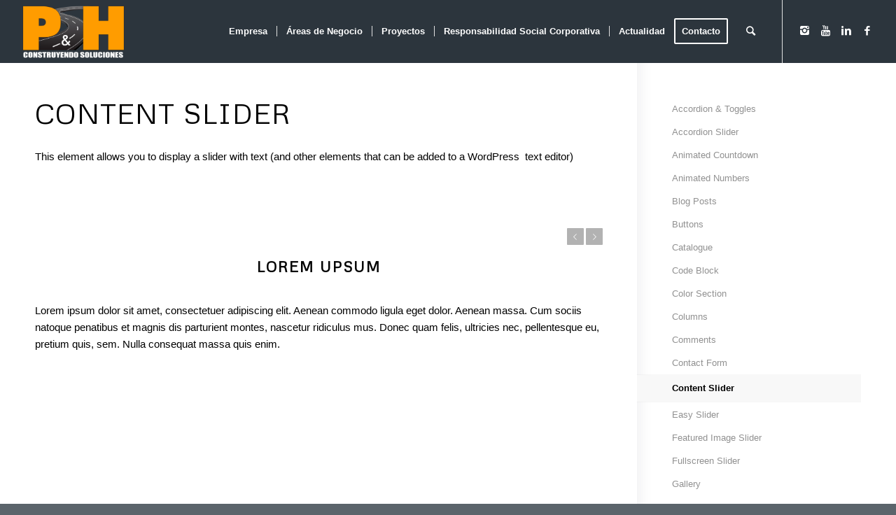

--- FILE ---
content_type: text/html; charset=UTF-8
request_url: https://pyhca.com/elements/content-slider/
body_size: 8025
content:
<!DOCTYPE html>
<html lang="es" class="html_stretched responsive av-preloader-disabled av-default-lightbox  html_header_top html_logo_left html_main_nav_header html_menu_right html_slim html_header_sticky_disabled html_header_shrinking_disabled html_mobile_menu_tablet html_header_searchicon html_content_align_center html_header_unstick_top_disabled html_header_stretch html_minimal_header html_elegant-blog html_av-submenu-hidden html_av-submenu-display-click html_av-overlay-side html_av-overlay-side-classic html_av-submenu-clone html_entry_id_4996 av-no-preview html_text_menu_active ">
<head>
<meta charset="UTF-8" />
<meta name="robots" content="index, follow" />


<!-- mobile setting -->
<meta name="viewport" content="width=device-width, initial-scale=1, maximum-scale=1">

<!-- Scripts/CSS and wp_head hook -->
<title>Content Slider &#8211; Proyectos y Construcciones PyH</title>
<link rel='dns-prefetch' href='//maps.googleapis.com' />
<link rel='dns-prefetch' href='//s.w.org' />
<link rel="alternate" type="application/rss+xml" title="Proyectos y Construcciones PyH &raquo; Feed" href="https://pyhca.com/feed/" />
<link rel="alternate" type="application/rss+xml" title="Proyectos y Construcciones PyH &raquo; Feed de los comentarios" href="https://pyhca.com/comments/feed/" />

<!-- google webfont font replacement -->

			<script type='text/javascript'>
			if(!document.cookie.match(/aviaPrivacyGoogleWebfontsDisabled/)){
				(function() {
					var f = document.createElement('link');
					
					f.type 	= 'text/css';
					f.rel 	= 'stylesheet';
					f.href 	= '//fonts.googleapis.com/css?family=Metrophobic';
					f.id 	= 'avia-google-webfont';
					
					document.getElementsByTagName('head')[0].appendChild(f);
				})();
			}
			</script>
					<script type="text/javascript">
			window._wpemojiSettings = {"baseUrl":"https:\/\/s.w.org\/images\/core\/emoji\/13.0.1\/72x72\/","ext":".png","svgUrl":"https:\/\/s.w.org\/images\/core\/emoji\/13.0.1\/svg\/","svgExt":".svg","source":{"concatemoji":"https:\/\/pyhca.com\/wp-includes\/js\/wp-emoji-release.min.js?ver=5.6.14"}};
			!function(e,a,t){var n,r,o,i=a.createElement("canvas"),p=i.getContext&&i.getContext("2d");function s(e,t){var a=String.fromCharCode;p.clearRect(0,0,i.width,i.height),p.fillText(a.apply(this,e),0,0);e=i.toDataURL();return p.clearRect(0,0,i.width,i.height),p.fillText(a.apply(this,t),0,0),e===i.toDataURL()}function c(e){var t=a.createElement("script");t.src=e,t.defer=t.type="text/javascript",a.getElementsByTagName("head")[0].appendChild(t)}for(o=Array("flag","emoji"),t.supports={everything:!0,everythingExceptFlag:!0},r=0;r<o.length;r++)t.supports[o[r]]=function(e){if(!p||!p.fillText)return!1;switch(p.textBaseline="top",p.font="600 32px Arial",e){case"flag":return s([127987,65039,8205,9895,65039],[127987,65039,8203,9895,65039])?!1:!s([55356,56826,55356,56819],[55356,56826,8203,55356,56819])&&!s([55356,57332,56128,56423,56128,56418,56128,56421,56128,56430,56128,56423,56128,56447],[55356,57332,8203,56128,56423,8203,56128,56418,8203,56128,56421,8203,56128,56430,8203,56128,56423,8203,56128,56447]);case"emoji":return!s([55357,56424,8205,55356,57212],[55357,56424,8203,55356,57212])}return!1}(o[r]),t.supports.everything=t.supports.everything&&t.supports[o[r]],"flag"!==o[r]&&(t.supports.everythingExceptFlag=t.supports.everythingExceptFlag&&t.supports[o[r]]);t.supports.everythingExceptFlag=t.supports.everythingExceptFlag&&!t.supports.flag,t.DOMReady=!1,t.readyCallback=function(){t.DOMReady=!0},t.supports.everything||(n=function(){t.readyCallback()},a.addEventListener?(a.addEventListener("DOMContentLoaded",n,!1),e.addEventListener("load",n,!1)):(e.attachEvent("onload",n),a.attachEvent("onreadystatechange",function(){"complete"===a.readyState&&t.readyCallback()})),(n=t.source||{}).concatemoji?c(n.concatemoji):n.wpemoji&&n.twemoji&&(c(n.twemoji),c(n.wpemoji)))}(window,document,window._wpemojiSettings);
		</script>
		<style type="text/css">
img.wp-smiley,
img.emoji {
	display: inline !important;
	border: none !important;
	box-shadow: none !important;
	height: 1em !important;
	width: 1em !important;
	margin: 0 .07em !important;
	vertical-align: -0.1em !important;
	background: none !important;
	padding: 0 !important;
}
</style>
	<link rel='stylesheet' id='wp-block-library-css'  href='https://pyhca.com/wp-includes/css/dist/block-library/style.min.css?ver=5.6.14' type='text/css' media='all' />
<link rel='stylesheet' id='wp-gmap-embed-front-css-css'  href='https://pyhca.com/wp-content/plugins/gmap-embed/includes/traits/../../assets/css/front_custom_style.css?ver=1618574830' type='text/css' media='all' />
<link rel='stylesheet' id='avia-merged-styles-css'  href='https://pyhca.com/wp-content/uploads/dynamic_avia/avia-merged-styles-f5bd8640e6ea6f986c441d4cf43ac1ae.css' type='text/css' media='all' />
<script type='text/javascript' src='https://pyhca.com/wp-includes/js/jquery/jquery.min.js?ver=3.5.1' id='jquery-core-js'></script>
<script type='text/javascript' src='https://pyhca.com/wp-includes/js/jquery/jquery-migrate.min.js?ver=3.3.2' id='jquery-migrate-js'></script>
<script type='text/javascript' src='https://maps.googleapis.com/maps/api/js?key&#038;libraries=places&#038;language=es&#038;region=VE&#038;ver=5.6.14' id='srm_gmap_api-js'></script>
<link rel="https://api.w.org/" href="https://pyhca.com/wp-json/" /><link rel="alternate" type="application/json" href="https://pyhca.com/wp-json/wp/v2/pages/4996" /><link rel="EditURI" type="application/rsd+xml" title="RSD" href="https://pyhca.com/xmlrpc.php?rsd" />
<link rel="wlwmanifest" type="application/wlwmanifest+xml" href="https://pyhca.com/wp-includes/wlwmanifest.xml" /> 
<meta name="generator" content="WordPress 5.6.14" />
<link rel="canonical" href="https://pyhca.com/elements/content-slider/" />
<link rel='shortlink' href='https://pyhca.com/?p=4996' />
<link rel="alternate" type="application/json+oembed" href="https://pyhca.com/wp-json/oembed/1.0/embed?url=https%3A%2F%2Fpyhca.com%2Felements%2Fcontent-slider%2F" />
<link rel="alternate" type="text/xml+oembed" href="https://pyhca.com/wp-json/oembed/1.0/embed?url=https%3A%2F%2Fpyhca.com%2Felements%2Fcontent-slider%2F&#038;format=xml" />

		<!-- GA Google Analytics @ https://m0n.co/ga -->
		<script async src="https://www.googletagmanager.com/gtag/js?id=G-P18RSRDJX1"></script>
		<script>
			window.dataLayer = window.dataLayer || [];
			function gtag(){dataLayer.push(arguments);}
			gtag('js', new Date());
			gtag('config', 'G-P18RSRDJX1');
		</script>

	<link rel="profile" href="https://gmpg.org/xfn/11" />
<link rel="alternate" type="application/rss+xml" title="Proyectos y Construcciones PyH RSS2 Feed" href="https://pyhca.com/feed/" />
<link rel="pingback" href="https://pyhca.com/xmlrpc.php" />
<!--[if lt IE 9]><script src="https://pyhca.com/wp-content/themes/enfold/js/html5shiv.js"></script><![endif]-->


<!-- To speed up the rendering and to display the site as fast as possible to the user we include some styles and scripts for above the fold content inline -->
<script type="text/javascript">'use strict';var avia_is_mobile=!1;if(/Android|webOS|iPhone|iPad|iPod|BlackBerry|IEMobile|Opera Mini/i.test(navigator.userAgent)&&'ontouchstart' in document.documentElement){avia_is_mobile=!0;document.documentElement.className+=' avia_mobile '}
else{document.documentElement.className+=' avia_desktop '};document.documentElement.className+=' js_active ';(function(){var e=['-webkit-','-moz-','-ms-',''],n='';for(var t in e){if(e[t]+'transform' in document.documentElement.style){document.documentElement.className+=' avia_transform ';n=e[t]+'transform'};if(e[t]+'perspective' in document.documentElement.style)document.documentElement.className+=' avia_transform3d '};if(typeof document.getElementsByClassName=='function'&&typeof document.documentElement.getBoundingClientRect=='function'&&avia_is_mobile==!1){if(n&&window.innerHeight>0){setTimeout(function(){var e=0,o={},a=0,t=document.getElementsByClassName('av-parallax'),i=window.pageYOffset||document.documentElement.scrollTop;for(e=0;e<t.length;e++){t[e].style.top='0px';o=t[e].getBoundingClientRect();a=Math.ceil((window.innerHeight+i-o.top)*0.3);t[e].style[n]='translate(0px, '+a+'px)';t[e].style.top='auto';t[e].className+=' enabled-parallax '}},50)}}})();</script><link rel="icon" href="https://pyhca.com/wp-content/uploads/2020/07/cropped-LOGO-PyH-TRANSPARENTE-1-1-32x32.png" sizes="32x32" />
<link rel="icon" href="https://pyhca.com/wp-content/uploads/2020/07/cropped-LOGO-PyH-TRANSPARENTE-1-1-192x192.png" sizes="192x192" />
<link rel="apple-touch-icon" href="https://pyhca.com/wp-content/uploads/2020/07/cropped-LOGO-PyH-TRANSPARENTE-1-1-180x180.png" />
<meta name="msapplication-TileImage" content="https://pyhca.com/wp-content/uploads/2020/07/cropped-LOGO-PyH-TRANSPARENTE-1-1-270x270.png" />
<style type='text/css'>
@font-face {font-family: 'entypo-fontello'; font-weight: normal; font-style: normal; font-display: auto;
src: url('https://pyhca.com/wp-content/themes/enfold/config-templatebuilder/avia-template-builder/assets/fonts/entypo-fontello.eot');
src: url('https://pyhca.com/wp-content/themes/enfold/config-templatebuilder/avia-template-builder/assets/fonts/entypo-fontello.eot?#iefix') format('embedded-opentype'), 
url('https://pyhca.com/wp-content/themes/enfold/config-templatebuilder/avia-template-builder/assets/fonts/entypo-fontello.woff') format('woff'), 
url('https://pyhca.com/wp-content/themes/enfold/config-templatebuilder/avia-template-builder/assets/fonts/entypo-fontello.ttf') format('truetype'), 
url('https://pyhca.com/wp-content/themes/enfold/config-templatebuilder/avia-template-builder/assets/fonts/entypo-fontello.svg#entypo-fontello') format('svg');
} #top .avia-font-entypo-fontello, body .avia-font-entypo-fontello, html body [data-av_iconfont='entypo-fontello']:before{ font-family: 'entypo-fontello'; }

@font-face {font-family: 'enfold-knowledgebase'; font-weight: normal; font-style: normal; font-display: auto;
src: url('https://pyhca.com/wp-content/uploads/avia_fonts/enfold-knowledgebase/enfold-knowledgebase.eot');
src: url('https://pyhca.com/wp-content/uploads/avia_fonts/enfold-knowledgebase/enfold-knowledgebase.eot?#iefix') format('embedded-opentype'), 
url('https://pyhca.com/wp-content/uploads/avia_fonts/enfold-knowledgebase/enfold-knowledgebase.woff') format('woff'), 
url('https://pyhca.com/wp-content/uploads/avia_fonts/enfold-knowledgebase/enfold-knowledgebase.ttf') format('truetype'), 
url('https://pyhca.com/wp-content/uploads/avia_fonts/enfold-knowledgebase/enfold-knowledgebase.svg#enfold-knowledgebase') format('svg');
} #top .avia-font-enfold-knowledgebase, body .avia-font-enfold-knowledgebase, html body [data-av_iconfont='enfold-knowledgebase']:before{ font-family: 'enfold-knowledgebase'; }

@font-face {font-family: 'light_'; font-weight: normal; font-style: normal; font-display: auto;
src: url('https://pyhca.com/wp-content/uploads/avia_fonts/light_/light_.eot');
src: url('https://pyhca.com/wp-content/uploads/avia_fonts/light_/light_.eot?#iefix') format('embedded-opentype'), 
url('https://pyhca.com/wp-content/uploads/avia_fonts/light_/light_.woff') format('woff'), 
url('https://pyhca.com/wp-content/uploads/avia_fonts/light_/light_.ttf') format('truetype'), 
url('https://pyhca.com/wp-content/uploads/avia_fonts/light_/light_.svg#light_') format('svg');
} #top .avia-font-light_, body .avia-font-light_, html body [data-av_iconfont='light_']:before{ font-family: 'light_'; }
</style>

<!--
Debugging Info for Theme support: 

Theme: Enfold
Version: 4.7.4
Installed: enfold
AviaFramework Version: 5.0
AviaBuilder Version: 0.9.5
aviaElementManager Version: 1.0.1
ML:128-PU:20-PLA:6
WP:5.6.14
Compress: CSS:all theme files - JS:all theme files
Updates: disabled
PLAu:5
-->
</head>




<body data-rsssl=1 id="top" class="page-template-default page page-id-4996 page-child parent-pageid-606  rtl_columns stretched metrophobic helvetica-neue-websave helvetica_neue sidebar_shadow elementor-default elementor-kit-2384" itemscope="itemscope" itemtype="https://schema.org/WebPage" >

	
	<div id='wrap_all'>

	
<header id='header' class='all_colors header_color dark_bg_color  av_header_top av_logo_left av_main_nav_header av_menu_right av_slim av_header_sticky_disabled av_header_shrinking_disabled av_header_stretch av_mobile_menu_tablet av_header_searchicon av_header_unstick_top_disabled av_seperator_small_border av_minimal_header av_bottom_nav_disabled  av_alternate_logo_active'  role="banner" itemscope="itemscope" itemtype="https://schema.org/WPHeader" >

		<div  id='header_main' class='container_wrap container_wrap_logo'>
	
        <div class='container av-logo-container'><div class='inner-container'><span class='logo'><a href='https://pyhca.com/'><img height='100' width='300' src='https://pyhca.com/wp-content/uploads/2020/07/LOGO-PyH-TRANSPARENTE-BLANCO-e1610443158367.png' alt='Proyectos y Construcciones PyH' /></a></span><nav class='main_menu' data-selectname='Selecciona una página'  role="navigation" itemscope="itemscope" itemtype="https://schema.org/SiteNavigationElement" ><div class="avia-menu av-main-nav-wrap av_menu_icon_beside"><ul id="avia-menu" class="menu av-main-nav"><li id="menu-item-4778" class="menu-item menu-item-type-post_type menu-item-object-page menu-item-has-children menu-item-top-level menu-item-top-level-1"><a href="https://pyhca.com/empresa/" itemprop="url"><span class="avia-bullet"></span><span class="avia-menu-text">Empresa</span><span class="avia-menu-fx"><span class="avia-arrow-wrap"><span class="avia-arrow"></span></span></span></a>


<ul class="sub-menu">
	<li id="menu-item-4779" class="menu-item menu-item-type-post_type menu-item-object-page"><a href="https://pyhca.com/enfoque-estrategico/" itemprop="url"><span class="avia-bullet"></span><span class="avia-menu-text">Enfoque estratégico</span></a></li>
	<li id="menu-item-4780" class="menu-item menu-item-type-post_type menu-item-object-page"><a href="https://pyhca.com/historia/" itemprop="url"><span class="avia-bullet"></span><span class="avia-menu-text">Historia</span></a></li>
	<li id="menu-item-4781" class="menu-item menu-item-type-post_type menu-item-object-page"><a href="https://pyhca.com/premios-certificaciones/" itemprop="url"><span class="avia-bullet"></span><span class="avia-menu-text">Premios y Certificaciones</span></a></li>
</ul>
</li>
<li id="menu-item-4443" class="menu-item menu-item-type-post_type menu-item-object-page menu-item-has-children menu-item-top-level menu-item-top-level-2"><a href="https://pyhca.com/areas-de-negocio/" itemprop="url"><span class="avia-bullet"></span><span class="avia-menu-text">Áreas de Negocio</span><span class="avia-menu-fx"><span class="avia-arrow-wrap"><span class="avia-arrow"></span></span></span></a>


<ul class="sub-menu">
	<li id="menu-item-4437" class="menu-item menu-item-type-post_type menu-item-object-page"><a href="https://pyhca.com/areas-de-negocio/civil/" itemprop="url"><span class="avia-bullet"></span><span class="avia-menu-text">Civil</span></a></li>
	<li id="menu-item-4444" class="menu-item menu-item-type-post_type menu-item-object-page"><a href="https://pyhca.com/areas-de-negocio/industrial/" itemprop="url"><span class="avia-bullet"></span><span class="avia-menu-text">Industrial</span></a></li>
	<li id="menu-item-4436" class="menu-item menu-item-type-post_type menu-item-object-page"><a href="https://pyhca.com/areas-de-negocio/mecanica/" itemprop="url"><span class="avia-bullet"></span><span class="avia-menu-text">Mecánica</span></a></li>
	<li id="menu-item-4447" class="menu-item menu-item-type-post_type menu-item-object-page"><a href="https://pyhca.com/areas-de-negocio/electrica/" itemprop="url"><span class="avia-bullet"></span><span class="avia-menu-text">Eléctrica</span></a></li>
	<li id="menu-item-4445" class="menu-item menu-item-type-post_type menu-item-object-page"><a href="https://pyhca.com/areas-de-negocio/transporte/" itemprop="url"><span class="avia-bullet"></span><span class="avia-menu-text">Transporte</span></a></li>
	<li id="menu-item-4446" class="menu-item menu-item-type-post_type menu-item-object-page"><a href="https://pyhca.com/areas-de-negocio/asesoria/" itemprop="url"><span class="avia-bullet"></span><span class="avia-menu-text">Asesoría</span></a></li>
	<li id="menu-item-4775" class="menu-item menu-item-type-post_type menu-item-object-page"><a href="https://pyhca.com/equipos-maquinaria/" itemprop="url"><span class="avia-bullet"></span><span class="avia-menu-text">Equipos y Maquinaria</span></a></li>
</ul>
</li>
<li id="menu-item-4782" class="menu-item menu-item-type-post_type menu-item-object-page menu-item-top-level menu-item-top-level-3"><a href="https://pyhca.com/proyectos/" itemprop="url"><span class="avia-bullet"></span><span class="avia-menu-text">Proyectos</span><span class="avia-menu-fx"><span class="avia-arrow-wrap"><span class="avia-arrow"></span></span></span></a></li>
<li id="menu-item-4783" class="menu-item menu-item-type-post_type menu-item-object-page menu-item-mega-parent  menu-item-top-level menu-item-top-level-4"><a href="https://pyhca.com/responsabilidad-social-corporativa/" itemprop="url"><span class="avia-bullet"></span><span class="avia-menu-text">Responsabilidad Social Corporativa</span><span class="avia-menu-fx"><span class="avia-arrow-wrap"><span class="avia-arrow"></span></span></span></a></li>
<li id="menu-item-4961" class="menu-item menu-item-type-post_type menu-item-object-page menu-item-mega-parent  menu-item-top-level menu-item-top-level-5"><a href="https://pyhca.com/actualidad/" itemprop="url"><span class="avia-bullet"></span><span class="avia-menu-text">Actualidad</span><span class="avia-menu-fx"><span class="avia-arrow-wrap"><span class="avia-arrow"></span></span></span></a></li>
<li id="menu-item-4777" class="menu-item menu-item-type-post_type menu-item-object-page av-menu-button av-menu-button-bordered menu-item-top-level menu-item-top-level-6"><a href="https://pyhca.com/contacto-2/" itemprop="url"><span class="avia-bullet"></span><span class="avia-menu-text">Contacto</span><span class="avia-menu-fx"><span class="avia-arrow-wrap"><span class="avia-arrow"></span></span></span></a></li>
<li id="menu-item-search" class="noMobile menu-item menu-item-search-dropdown menu-item-avia-special">
							<a href="?s=" rel="nofollow" data-avia-search-tooltip="

&lt;form action=&quot;https://pyhca.com/&quot; id=&quot;searchform&quot; method=&quot;get&quot; class=&quot;&quot;&gt;
	&lt;div&gt;
		&lt;input type=&quot;submit&quot; value=&quot;&quot; id=&quot;searchsubmit&quot; class=&quot;button avia-font-entypo-fontello&quot; /&gt;
		&lt;input type=&quot;text&quot; id=&quot;s&quot; name=&quot;s&quot; value=&quot;&quot; placeholder='Buscar' /&gt;
			&lt;/div&gt;
&lt;/form&gt;" aria-hidden='true' data-av_icon='' data-av_iconfont='entypo-fontello'><span class="avia_hidden_link_text">Buscar</span></a>
	        		   </li><li class="av-burger-menu-main menu-item-avia-special av-small-burger-icon">
	        			<a href="#">
							<span class="av-hamburger av-hamburger--spin av-js-hamburger">
					        <span class="av-hamburger-box">
						          <span class="av-hamburger-inner"></span>
						          <strong>Menú</strong>
					        </span>
							</span>
						</a>
	        		   </li></ul></div><ul class='noLightbox social_bookmarks icon_count_4'><li class='social_bookmarks_instagram av-social-link-instagram social_icon_1'><a  target="_blank" aria-label="Link to Instagram" href='https://www.instagram.com/pyhca/' aria-hidden='true' data-av_icon='' data-av_iconfont='entypo-fontello' title='Instagram'><span class='avia_hidden_link_text'>Instagram</span></a></li><li class='social_bookmarks_youtube av-social-link-youtube social_icon_2'><a  target="_blank" aria-label="Link to Youtube" href='https://www.youtube.com/channel/UCqfRyKCxtk9wdut7Xw2i6vA' aria-hidden='true' data-av_icon='' data-av_iconfont='entypo-fontello' title='Youtube'><span class='avia_hidden_link_text'>Youtube</span></a></li><li class='social_bookmarks_linkedin av-social-link-linkedin social_icon_3'><a  target="_blank" aria-label="Link to Linkedin" href='https://www.linkedin.com/company/pyhca/' aria-hidden='true' data-av_icon='' data-av_iconfont='entypo-fontello' title='Linkedin'><span class='avia_hidden_link_text'>Linkedin</span></a></li><li class='social_bookmarks_facebook av-social-link-facebook social_icon_4'><a  target="_blank" aria-label="Link to Facebook" href='https://www.facebook.com/phconstruyendosoluciones' aria-hidden='true' data-av_icon='' data-av_iconfont='entypo-fontello' title='Facebook'><span class='avia_hidden_link_text'>Facebook</span></a></li></ul></nav></div> </div> 
		<!-- end container_wrap-->
		</div>
		<div class='header_bg'></div>

<!-- end header -->
</header>
		
	<div id='main' class='all_colors' data-scroll-offset='0'>

	<div  class='main_color container_wrap_first container_wrap sidebar_right' style=' '  ><div class='container' ><main  role="main" itemprop="mainContentOfPage"  class='template-page content  av-content-small alpha units'><div class='post-entry post-entry-type-page post-entry-4996'><div class='entry-content-wrapper clearfix'><div style='padding-bottom:15px; color:#000000;font-size:40px;' class='av-special-heading av-special-heading-h1 custom-color-heading blockquote modern-quote  avia-builder-el-0  el_before_av_textblock  avia-builder-el-first   av-inherit-size '><h1 class='av-special-heading-tag '  itemprop="headline"  >Content Slider</h1><div class='special-heading-border'><div class='special-heading-inner-border' style='border-color:#000000'></div></div></div>
<section class="av_textblock_section "  itemscope="itemscope" itemtype="https://schema.org/CreativeWork" ><div class='avia_textblock  '   itemprop="text" ><p>This element allows you to display a slider with text (and other elements that can be added to a WordPress  text editor)</p>
</div></section>
<div style='height:50px' class='hr hr-invisible   avia-builder-el-2  el_after_av_textblock  el_before_av_content_slider '><span class='hr-inner ' ><span class='hr-inner-style'></span></span></div>
<div  data-autoplay='false'  data-interval='5'  data-animation='slide'  data-show_slide_delay='30'  class='avia-content-slider-element-container avia-content-slider-element-slider avia-content-slider avia-smallarrow-slider avia-content-slider-active avia-content-slider1 avia-content-slider-odd  avia-builder-el-3  el_after_av_hr  avia-builder-el-last  ' ><div class='avia-smallarrow-slider-heading  no-content-slider-heading '><div class='new-special-heading'>&nbsp;</div><div class='avia-slideshow-arrows avia-slideshow-controls'><a href='#prev' class='prev-slide' aria-hidden='true' data-av_icon='' data-av_iconfont='entypo-fontello'>Anterior</a><a href='#next' class='next-slide' aria-hidden='true' data-av_icon='' data-av_iconfont='entypo-fontello'>Posterior</a></div></div><div class='avia-content-slider-inner'><div class='slide-entry-wrap'><section class='slide-entry flex_column post-entry slide-entry-overview slide-loop-1 slide-parity-odd  av_fullwidth first'  itemscope="itemscope" itemtype="https://schema.org/CreativeWork" ><h3 class='slide-entry-title entry-title '  itemprop="headline" >Lorem Upsum</h3><div class='slide-entry-excerpt entry-content'  itemprop="text" ><p>Lorem ipsum dolor sit amet, consectetuer adipiscing elit. Aenean commodo ligula eget dolor. Aenean massa. Cum sociis natoque penatibus et magnis dis parturient montes, nascetur ridiculus mus. Donec quam felis, ultricies nec, pellentesque eu, pretium quis, sem. Nulla consequat massa quis enim.</p>
</div></section></div><div class='slide-entry-wrap'><section class='slide-entry flex_column post-entry slide-entry-overview slide-loop-2 slide-parity-odd  av_fullwidth first'  itemscope="itemscope" itemtype="https://schema.org/CreativeWork" ><h3 class='slide-entry-title entry-title '  itemprop="headline" >Integer tincidunt</h3><div class='slide-entry-excerpt entry-content'  itemprop="text" ><p>Donec pede justo, <strong>fringilla</strong> vel, aliquet nec, vulputate eget, arcu. In enim justo, rhoncus ut, imperdiet a, venenatis vitae, justo. Nullam dictum felis eu pede mollis pretium. Integer tincidunt. Cras dapibus. Vivamus elementum semper nisi. Aenean vulputate eleifend tellus.</p>
<p>Aenean leo ligula, porttitor eu, consequat vitae, eleifend ac, enim. Aliquam lorem ante, dapibus in, viverra quis, feugiat a, tellus.</p>
</div></section></div><div class='slide-entry-wrap'><section class='slide-entry flex_column post-entry slide-entry-overview slide-loop-3 slide-parity-odd  av_fullwidth first'  itemscope="itemscope" itemtype="https://schema.org/CreativeWork" ><h3 class='slide-entry-title entry-title '  itemprop="headline" >Vivamus elementum</h3><div class='slide-entry-excerpt entry-content'  itemprop="text" ><p>Integer tincidunt. Cras dapibus. Vivamus elementum semper nisi. Aenean vulputate eleifend tellus.Aenean leo ligula, porttitor eu, consequat vitae, eleifend ac, enim. Aliquam lorem ante, dapibus in, viverra quis, feugiat a, tellus.</p>
</div></section></div><div class='slide-entry-wrap'><section class='slide-entry flex_column post-entry slide-entry-overview slide-loop-4 slide-parity-odd  post-entry-last  av_fullwidth first'  itemscope="itemscope" itemtype="https://schema.org/CreativeWork" ><h3 class='slide-entry-title entry-title '  itemprop="headline" >Lorem Upsum</h3><div class='slide-entry-excerpt entry-content'  itemprop="text" ><p>Lorem ipsum dolor sit amet, consectetuer adipiscing elit. Aenean commodo ligula eget dolor. Aenean massa. Cum sociis natoque penatibus et magnis dis parturient montes, nascetur ridiculus mus. Donec quam felis, ultricies nec, pellentesque eu, pretium quis, sem. Nulla consequat massa quis enim.</p>
</div></section></div></div></div>
</div></div></main><!-- close content main element --> <!-- section close by builder template --><aside class='sidebar sidebar_right   alpha units'  role="complementary" itemscope="itemscope" itemtype="https://schema.org/WPSideBar" ><div class='inner_sidebar extralight-border'><nav class='widget widget_nav_menu widget_nav_hide_child'><ul class='nested_nav'><li class="page_item page-item-1325"><a href="https://pyhca.com/elements/accordion/">Accordion &#038; Toggles</a></li>
<li class="page_item page-item-5005"><a href="https://pyhca.com/elements/accordion-slider/">Accordion Slider</a></li>
<li class="page_item page-item-5000"><a href="https://pyhca.com/elements/animated-countdown/">Animated Countdown</a></li>
<li class="page_item page-item-4999"><a href="https://pyhca.com/elements/animated-numbers/">Animated Numbers</a></li>
<li class="page_item page-item-4997"><a href="https://pyhca.com/elements/blog-posts/">Blog Posts</a></li>
<li class="page_item page-item-1313"><a href="https://pyhca.com/elements/buttons/">Buttons</a></li>
<li class="page_item page-item-4998"><a href="https://pyhca.com/elements/catalogue/">Catalogue</a></li>
<li class="page_item page-item-5002"><a href="https://pyhca.com/elements/code-block/">Code Block</a></li>
<li class="page_item page-item-4995"><a href="https://pyhca.com/elements/color-section/">Color Section</a></li>
<li class="page_item page-item-3877"><a href="https://pyhca.com/elements/columns/">Columns</a></li>
<li class="page_item page-item-1376"><a href="https://pyhca.com/elements/comments/">Comments</a></li>
<li class="page_item page-item-1331"><a href="https://pyhca.com/elements/contact-form/">Contact Form</a></li>
<li class="page_item page-item-4996 current_page_item"><a href="https://pyhca.com/elements/content-slider/" aria-current="page">Content Slider</a></li>
<li class="page_item page-item-5003"><a href="https://pyhca.com/elements/easy-slider/">Easy Slider</a></li>
<li class="page_item page-item-5004"><a href="https://pyhca.com/elements/featured-image-slider/">Featured Image Slider</a></li>
<li class="page_item page-item-1395"><a href="https://pyhca.com/elements/fullscreen-slider/">Fullscreen Slider</a></li>
<li class="page_item page-item-5008"><a href="https://pyhca.com/elements/gallery/">Gallery</a></li>
<li class="page_item page-item-3913"><a href="https://pyhca.com/elements/google-maps/">Google Maps</a></li>
<li class="page_item page-item-1286"><a href="https://pyhca.com/elements/grid-row/">Grid Row</a></li>
<li class="page_item page-item-1310"><a href="https://pyhca.com/elements/headline-rotator/">Headline Rotator</a></li>
<li class="page_item page-item-1301"><a href="https://pyhca.com/elements/icon/">Icon</a></li>
<li class="page_item page-item-1304"><a href="https://pyhca.com/elements/icon-box/">Icon Box</a></li>
<li class="page_item page-item-1307"><a href="https://pyhca.com/elements/icon-list/">Icon List</a></li>
<li class="page_item page-item-1383"><a href="https://pyhca.com/elements/image/">Image</a></li>
<li class="page_item page-item-3904"><a href="https://pyhca.com/elements/image-with-hotspots/">Image with Hotspots</a></li>
<li class="page_item page-item-5006"><a href="https://pyhca.com/elements/layerslider/">Layerslider</a></li>
<li class="page_item page-item-3891"><a href="https://pyhca.com/elements/magazine/">Magazine</a></li>
<li class="page_item page-item-5001"><a href="https://pyhca.com/elements/mailchimp-signup/">Mailchimp Signup</a></li>
<li class="page_item page-item-1343"><a href="https://pyhca.com/elements/masonry/">Masonry</a></li>
<li class="page_item page-item-3912"><a href="https://pyhca.com/elements/masonry-gallery/">Masonry Gallery</a></li>
<li class="page_item page-item-1319"><a href="https://pyhca.com/elements/notification/">Notification</a></li>
<li class="page_item page-item-5007"><a href="https://pyhca.com/elements/partnerlogo-element/">Partner/Logo Element</a></li>
<li class="page_item page-item-3892"><a href="https://pyhca.com/elements/portfolio-grid/">Portfolio Grid</a></li>
<li class="page_item page-item-3893"><a href="https://pyhca.com/elements/post-slider/">Post Slider</a></li>
<li class="page_item page-item-1352"><a href="https://pyhca.com/elements/progress-bars/">Progress Bars</a></li>
<li class="page_item page-item-3889"><a href="https://pyhca.com/elements/promo-box/">Promo Box</a></li>
<li class="page_item page-item-3881"><a href="https://pyhca.com/elements/separatorwhitespace/">Separator/Whitespace</a></li>
<li class="page_item page-item-3914"><a href="https://pyhca.com/elements/social-share-buttons/">Social Share Buttons</a></li>
<li class="page_item page-item-3882"><a href="https://pyhca.com/elements/special-heading/">Special Heading</a></li>
<li class="page_item page-item-1358"><a href="https://pyhca.com/elements/sub-menus/">Sub Menus</a></li>
<li class="page_item page-item-3879"><a href="https://pyhca.com/elements/tab-section/">Tab Section</a></li>
<li class="page_item page-item-1346"><a href="https://pyhca.com/elements/tables/">Tables</a></li>
<li class="page_item page-item-3888"><a href="https://pyhca.com/elements/tabs/">Tabs (Content Tabs)</a></li>
<li class="page_item page-item-1349"><a href="https://pyhca.com/elements/team-member/">Team Member</a></li>
<li class="page_item page-item-3894"><a href="https://pyhca.com/elements/testimonials/">Testimonials</a></li>
<li class="page_item page-item-3880"><a href="https://pyhca.com/elements/text-block/">Text Block</a></li>
<li class="page_item page-item-3905"><a href="https://pyhca.com/elements/video/">Video</a></li>
</ul></nav><section id="text-2" class="widget clearfix widget_text"><h3 class="widgettitle">Horario</h3>			<div class="textwidget"><p>Lunes a viernes:<br />
7:30h – 12:00h<br />
14:00h – 17:30h</p>
<p>A pesar de ello, en las obras nos adaptamos al horario del cliente.</p>
</div>
		<span class="seperator extralight-border"></span></section></div></aside>		</div><!--end builder template--></div><!-- close default .container_wrap element -->		


			

			
				<footer class='container_wrap socket_color' id='socket'  role="contentinfo" itemscope="itemscope" itemtype="https://schema.org/WPFooter" >
                    <div class='container'>

                        <span class='copyright'>© Copyright - Proyectos y Construcciones P&H - <a rel='nofollow' href='https://kriesi.at'>Enfold WordPress Theme by Kriesi</a></span>

                        <ul class='noLightbox social_bookmarks icon_count_4'><li class='social_bookmarks_instagram av-social-link-instagram social_icon_1'><a  target="_blank" aria-label="Link to Instagram" href='https://www.instagram.com/pyhca/' aria-hidden='true' data-av_icon='' data-av_iconfont='entypo-fontello' title='Instagram'><span class='avia_hidden_link_text'>Instagram</span></a></li><li class='social_bookmarks_youtube av-social-link-youtube social_icon_2'><a  target="_blank" aria-label="Link to Youtube" href='https://www.youtube.com/channel/UCqfRyKCxtk9wdut7Xw2i6vA' aria-hidden='true' data-av_icon='' data-av_iconfont='entypo-fontello' title='Youtube'><span class='avia_hidden_link_text'>Youtube</span></a></li><li class='social_bookmarks_linkedin av-social-link-linkedin social_icon_3'><a  target="_blank" aria-label="Link to Linkedin" href='https://www.linkedin.com/company/pyhca/' aria-hidden='true' data-av_icon='' data-av_iconfont='entypo-fontello' title='Linkedin'><span class='avia_hidden_link_text'>Linkedin</span></a></li><li class='social_bookmarks_facebook av-social-link-facebook social_icon_4'><a  target="_blank" aria-label="Link to Facebook" href='https://www.facebook.com/phconstruyendosoluciones' aria-hidden='true' data-av_icon='' data-av_iconfont='entypo-fontello' title='Facebook'><span class='avia_hidden_link_text'>Facebook</span></a></li></ul><nav class='sub_menu_socket'  role="navigation" itemscope="itemscope" itemtype="https://schema.org/SiteNavigationElement" ><div class="avia3-menu"><ul id="avia3-menu" class="menu"><li id="menu-item-3239" class="menu-item menu-item-type-post_type menu-item-object-page menu-item-privacy-policy menu-item-top-level menu-item-top-level-1"><a href="https://pyhca.com/aviso-legal/" itemprop="url"><span class="avia-bullet"></span><span class="avia-menu-text">Aviso Legal</span><span class="avia-menu-fx"><span class="avia-arrow-wrap"><span class="avia-arrow"></span></span></span></a></li>
<li id="menu-item-6046" class="menu-item menu-item-type-post_type menu-item-object-page menu-item-top-level menu-item-top-level-2"><a href="https://pyhca.com/contacto-2/" itemprop="url"><span class="avia-bullet"></span><span class="avia-menu-text">Contacto</span><span class="avia-menu-fx"><span class="avia-arrow-wrap"><span class="avia-arrow"></span></span></span></a></li>
<li id="menu-item-6545" class="menu-item menu-item-type-post_type menu-item-object-page menu-item-home menu-item-top-level menu-item-top-level-3"><a href="https://pyhca.com/" itemprop="url"><span class="avia-bullet"></span><span class="avia-menu-text">Inicio</span><span class="avia-menu-fx"><span class="avia-arrow-wrap"><span class="avia-arrow"></span></span></span></a></li>
</ul></div></nav>
                    </div>

	            <!-- ####### END SOCKET CONTAINER ####### -->
				</footer>


					<!-- end main -->
		</div>
		
		<!-- end wrap_all --></div>

<a href='#top' title='Desplazarse hacia arriba' id='scroll-top-link' aria-hidden='true' data-av_icon='' data-av_iconfont='entypo-fontello'><span class="avia_hidden_link_text">Desplazarse hacia arriba</span></a>

<div id="fb-root"></div>


 <script type='text/javascript'>
 /* <![CDATA[ */  
var avia_framework_globals = avia_framework_globals || {};
    avia_framework_globals.frameworkUrl = 'https://pyhca.com/wp-content/themes/enfold/framework/';
    avia_framework_globals.installedAt = 'https://pyhca.com/wp-content/themes/enfold/';
    avia_framework_globals.ajaxurl = 'https://pyhca.com/wp-admin/admin-ajax.php';
/* ]]> */ 
</script>
 
 <script type='text/javascript' src='https://pyhca.com/wp-content/plugins/coblocks/dist/js/coblocks-animation.js?ver=2.10.1' id='coblocks-animation-js'></script>
<script type='text/javascript' src='https://pyhca.com/wp-includes/js/wp-embed.min.js?ver=5.6.14' id='wp-embed-js'></script>
<script type='text/javascript' src='https://pyhca.com/wp-content/uploads/dynamic_avia/avia-footer-scripts-ae7885f1562c656d0e4393b7b7090232.js' id='avia-footer-scripts-js'></script>
</body>
</html>
